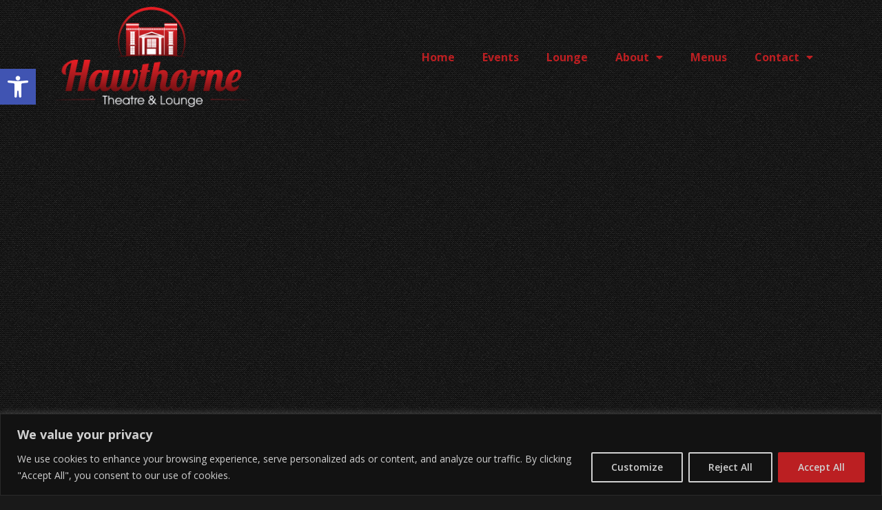

--- FILE ---
content_type: text/css
request_url: https://hawthornetheatre.com/wp-content/uploads/elementor/css/post-8227.css?ver=1723015470
body_size: 47
content:
.elementor-8227 .elementor-element.elementor-element-7785549:not(.elementor-motion-effects-element-type-background), .elementor-8227 .elementor-element.elementor-element-7785549 > .elementor-motion-effects-container > .elementor-motion-effects-layer{background-position:center center;background-repeat:no-repeat;background-size:cover;}.elementor-8227 .elementor-element.elementor-element-7785549{transition:background 0.3s, border 0.3s, border-radius 0.3s, box-shadow 0.3s;}.elementor-8227 .elementor-element.elementor-element-7785549 > .elementor-background-overlay{transition:background 0.3s, border-radius 0.3s, opacity 0.3s;}:root{--page-title-display:none;}

--- FILE ---
content_type: text/css
request_url: https://hawthornetheatre.com/wp-content/uploads/elementor/css/post-8229.css?ver=1723015470
body_size: 332
content:
.elementor-8229 .elementor-element.elementor-element-b4b8f32 > .elementor-container > .elementor-column > .elementor-widget-wrap{align-content:center;align-items:center;}.elementor-8229 .elementor-element.elementor-element-b4b8f32{margin-top:-86px;margin-bottom:0px;}.elementor-8229 .elementor-element.elementor-element-77bf8d2 .elementor-menu-toggle{margin:0 auto;}@media(min-width:768px){.elementor-8229 .elementor-element.elementor-element-10d52b7{width:26.667%;}.elementor-8229 .elementor-element.elementor-element-abb7c9a{width:73.333%;}}/* Start custom CSS for section, class: .elementor-element-b4b8f32 *//* NOTE REMEMBER TO CHANGE EFFECTS OFFSET TO 400 UNDER MOTION EFFECTS > STICKY (KM) */

/* NOTE REMEMBER TO SET THE SECTION TOP MARGIN TO -170 (KM) */

/* CHANGES THE BACKGROUND SECTION COLOR ON SCROLL  (KM)*/
.elementor-sticky--effects {
 background: #000!important; /* edit here to change the background color for your sticky header*/
}

/* SETS THE TRANSITION SPEED (KM */
.elementor-sticky--effects {
 transition: .5s all ease-in-out;
})/* End custom CSS */

--- FILE ---
content_type: text/css
request_url: https://hawthornetheatre.com/wp-content/uploads/elementor/css/post-45.css?ver=1722910485
body_size: 712
content:
.elementor-45 .elementor-element.elementor-element-f521021:not(.elementor-motion-effects-element-type-background), .elementor-45 .elementor-element.elementor-element-f521021 > .elementor-motion-effects-container > .elementor-motion-effects-layer{background-color:var( --e-global-color-bd1dec1 );background-image:url("https://hawthornetheatre.com/wp-content/uploads/2021/07/Medium-Gray-background-texture-2.jpg");}.elementor-45 .elementor-element.elementor-element-f521021{transition:background 0.3s, border 0.3s, border-radius 0.3s, box-shadow 0.3s;}.elementor-45 .elementor-element.elementor-element-f521021 > .elementor-background-overlay{transition:background 0.3s, border-radius 0.3s, opacity 0.3s;}.elementor-45 .elementor-element.elementor-element-e2862e3{text-align:center;}.elementor-45 .elementor-element.elementor-element-e2862e3 .elementor-heading-title{color:var( --e-global-color-text );font-family:"Raleway", Sans-serif;font-size:0.7rem;font-weight:600;}.elementor-45 .elementor-element.elementor-element-8e09743 .elementor-menu-toggle{margin:0 auto;}.elementor-45 .elementor-element.elementor-element-8e09743 .elementor-nav-menu .elementor-item{font-family:var( --e-global-typography-primary-font-family ), Sans-serif;font-weight:var( --e-global-typography-primary-font-weight );}.elementor-45 .elementor-element.elementor-element-8e09743 .elementor-nav-menu--main .elementor-item{color:var( --e-global-color-text );fill:var( --e-global-color-text );}.elementor-45 .elementor-element.elementor-element-8e09743 .elementor-nav-menu--main .elementor-item:hover,
					.elementor-45 .elementor-element.elementor-element-8e09743 .elementor-nav-menu--main .elementor-item.elementor-item-active,
					.elementor-45 .elementor-element.elementor-element-8e09743 .elementor-nav-menu--main .elementor-item.highlighted,
					.elementor-45 .elementor-element.elementor-element-8e09743 .elementor-nav-menu--main .elementor-item:focus{color:var( --e-global-color-primary );fill:var( --e-global-color-primary );}.elementor-45 .elementor-element.elementor-element-8e09743 .elementor-nav-menu--dropdown a, .elementor-45 .elementor-element.elementor-element-8e09743 .elementor-menu-toggle{color:var( --e-global-color-text );}.elementor-45 .elementor-element.elementor-element-8e09743 .elementor-nav-menu--dropdown{background-color:var( --e-global-color-a803797 );}.elementor-45 .elementor-element.elementor-element-8e09743 .elementor-nav-menu--dropdown a:hover,
					.elementor-45 .elementor-element.elementor-element-8e09743 .elementor-nav-menu--dropdown a.elementor-item-active,
					.elementor-45 .elementor-element.elementor-element-8e09743 .elementor-nav-menu--dropdown a.highlighted,
					.elementor-45 .elementor-element.elementor-element-8e09743 .elementor-menu-toggle:hover{color:var( --e-global-color-text );}.elementor-45 .elementor-element.elementor-element-8e09743 .elementor-nav-menu--dropdown a:hover,
					.elementor-45 .elementor-element.elementor-element-8e09743 .elementor-nav-menu--dropdown a.elementor-item-active,
					.elementor-45 .elementor-element.elementor-element-8e09743 .elementor-nav-menu--dropdown a.highlighted{background-color:var( --e-global-color-a803797 );}.elementor-45 .elementor-element.elementor-element-df48b98{--grid-template-columns:repeat(0, auto);--icon-size:15px;--grid-column-gap:5px;--grid-row-gap:0px;}.elementor-45 .elementor-element.elementor-element-df48b98 .elementor-widget-container{text-align:right;}.elementor-45 .elementor-element.elementor-element-df48b98 .elementor-social-icon{background-color:#19191900;--icon-padding:0.5em;}.elementor-45 .elementor-element.elementor-element-df48b98 .elementor-social-icon i{color:var( --e-global-color-635a124 );}.elementor-45 .elementor-element.elementor-element-df48b98 .elementor-social-icon svg{fill:var( --e-global-color-635a124 );}.elementor-45 .elementor-element.elementor-element-df48b98 .elementor-social-icon:hover{background-color:#19191900;}.elementor-45 .elementor-element.elementor-element-df48b98 .elementor-social-icon:hover i{color:var( --e-global-color-f5e6f5f );}.elementor-45 .elementor-element.elementor-element-df48b98 .elementor-social-icon:hover svg{fill:var( --e-global-color-f5e6f5f );}.elementor-45 .elementor-element.elementor-element-06651d3 > .elementor-container > .elementor-column > .elementor-widget-wrap{align-content:center;align-items:center;}.elementor-45 .elementor-element.elementor-element-06651d3:not(.elementor-motion-effects-element-type-background), .elementor-45 .elementor-element.elementor-element-06651d3 > .elementor-motion-effects-container > .elementor-motion-effects-layer{background-color:var( --e-global-color-b0e8efc );background-image:url("https://hawthornetheatre.com/wp-content/uploads/2021/07/Medium-Gray-background-texture-2.jpg");}.elementor-45 .elementor-element.elementor-element-06651d3{transition:background 0.3s, border 0.3s, border-radius 0.3s, box-shadow 0.3s;}.elementor-45 .elementor-element.elementor-element-06651d3 > .elementor-background-overlay{transition:background 0.3s, border-radius 0.3s, opacity 0.3s;}.elementor-45 .elementor-element.elementor-element-c0fc307{text-align:center;}.elementor-45 .elementor-element.elementor-element-c0fc307 .elementor-heading-title{color:var( --e-global-color-c0027a4 );font-family:"Open Sans", Sans-serif;font-size:0.7rem;font-weight:300;line-height:1.4em;}@media(max-width:767px){.elementor-45 .elementor-element.elementor-element-df48b98 .elementor-widget-container{text-align:center;}}@media(min-width:768px){.elementor-45 .elementor-element.elementor-element-2772307{width:23.246%;}.elementor-45 .elementor-element.elementor-element-52d9e0d{width:76.754%;}}